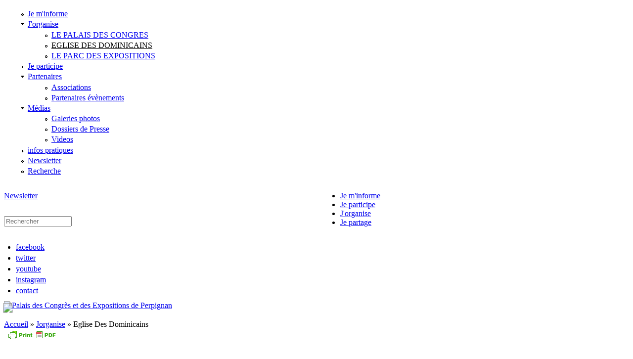

--- FILE ---
content_type: text/html; charset=utf-8
request_url: https://www.congres-perpignan.com/jorganise/eglise-des-dominicains
body_size: 13222
content:
<!DOCTYPE html>
<!--[if lt IE 7]><html class="lt-ie9 lt-ie8 lt-ie7" lang="fr" dir="ltr"><![endif]-->
<!--[if IE 7]><html class="lt-ie9 lt-ie8" lang="fr" dir="ltr"><![endif]-->
<!--[if IE 8]><html class="lt-ie9" lang="fr" dir="ltr"><![endif]-->
<!--[if gt IE 8]><!--><html lang="fr" dir="ltr" prefix="og: http://ogp.me/ns# content: http://purl.org/rss/1.0/modules/content/ dc: http://purl.org/dc/terms/ foaf: http://xmlns.com/foaf/0.1/ rdfs: http://www.w3.org/2000/01/rdf-schema# sioc: http://rdfs.org/sioc/ns# sioct: http://rdfs.org/sioc/types# skos: http://www.w3.org/2004/02/skos/core# xsd: http://www.w3.org/2001/XMLSchema#"><!--<![endif]-->
<head>
<meta charset="utf-8" />
<link rel="shortcut icon" href="https://www.congres-perpignan.com/sites/all/themes/adaptivetheme/at_palaisnew/favicon.ico" type="image/vnd.microsoft.icon" />
<script type="application/ld+json">{
    "@context": "https://schema.org",
    "@graph": [
        {
            "@type": "Event",
            "name": "EGLISE DES DOMINICAINS",
            "image": {
                "@type": "ImageObject",
                "representativeOfPage": "True",
                "url": ""
            },
            "description": "A proximité du Palais des Congrès, au cœur du Perpignan historique, l\u0027Eglise des Dominicains vous séduira par son décor prestigieux.",
            "startDate": "",
            "eventAttendanceMode": "https://schema.org/OnlineEventAttendanceMode",
            "eventStatus": "https://schema.org/EventScheduled",
            "location": {
                "@type": "Place",
                "name": "",
                "address": {
                    "@type": "PostalAddress",
                    "addressLocality": "PERPIGNAN",
                    "postalCode": "66000"
                }
            },
            "organizer": {
                "@type": "Person",
                "name": ""
            },
            "performer": {
                "@type": "Person",
                "name": ""
            },
            "offers": {
                "@type": "Offer",
                "price": "",
                "eligibleRegion": {
                    "@type": "Country",
                    "name": "FR"
                }
            },
            "url": "https://www.congres-perpignan.com/jorganise/eglise-des-dominicains"
        }
    ]
}</script>
<meta name="viewport" content="width=device-width, initial-scale=1.0, user-scalable=yes" />
<meta name="MobileOptimized" content="width" />
<meta name="HandheldFriendly" content="1" />
<meta name="apple-mobile-web-app-capable" content="yes" />
<meta name="description" content="A proximité du Palais des Congrès, au cœur du Perpignan historique, l&#039;Eglise des Dominicains vous séduira par son décor prestigieux. Ce magnifique monument classé du XIIIème siècle est modulable au gré de vos besoins." />
<link rel="canonical" href="https://www.congres-perpignan.com/jorganise/eglise-des-dominicains" />
<meta name="generator" content="Drupal 7 (https://www.drupal.org)" />
<link rel="shortlink" href="https://www.congres-perpignan.com/node/40" />
<meta property="og:site_name" content="Palais des Congrès et des Expositions de Perpignan" />
<meta property="og:type" content="article" />
<meta property="og:title" content="EGLISE DES DOMINICAINS" />
<meta property="og:url" content="https://www.congres-perpignan.com/jorganise/eglise-des-dominicains" />
<meta property="og:description" content="A proximité du Palais des Congrès, au cœur du Perpignan historique, l&#039;Eglise des Dominicains vous séduira par son décor prestigieux. Ce magnifique monument classé du XIIIème siècle est modulable au gré de vos besoins." />
<meta property="og:updated_time" content="2024-10-15T09:51:31+02:00" />
<meta property="og:image" content="https://www.congres-perpignan.com/sites/default/files/Images/Eglise%20dominicains/eglise_des_dominicains_nue_2_0.jpg" />
<meta name="twitter:card" content="summary" />
<meta name="twitter:title" content="EGLISE DES DOMINICAINS" />
<meta name="twitter:url" content="https://www.congres-perpignan.com/jorganise/eglise-des-dominicains" />
<meta name="twitter:description" content="A proximité du Palais des Congrès, au cœur du Perpignan historique, l&#039;Eglise des Dominicains vous séduira par son décor prestigieux. Ce magnifique monument classé du XIIIème siècle est modulable au" />
<meta property="article:published_time" content="2013-05-24T13:23:48+02:00" />
<meta property="article:modified_time" content="2024-10-15T09:51:31+02:00" />
<meta name="dcterms.title" content="EGLISE DES DOMINICAINS" />
<meta name="dcterms.creator" content="administrateur" />
<meta name="dcterms.description" content="A proximité du Palais des Congrès, au cœur du Perpignan historique, l&#039;Eglise des Dominicains vous séduira par son décor prestigieux. Ce magnifique monument classé du XIIIème siècle est modulable au gré de vos besoins." />
<meta name="dcterms.date" content="2013-05-24T13:23+02:00" />
<meta name="dcterms.type" content="Text" />
<meta name="dcterms.format" content="text/html" />
<meta name="dcterms.identifier" content="https://www.congres-perpignan.com/jorganise/eglise-des-dominicains" />
<meta name="dcterms.language" content="fr" />
<title>EGLISE DES DOMINICAINS | Palais des Congrès et des Expositions de Perpignan</title>
<style type="text/css" media="all">
@import url("https://www.congres-perpignan.com/modules/system/system.base.css?t33k79");
@import url("https://www.congres-perpignan.com/modules/system/system.menus.css?t33k79");
@import url("https://www.congres-perpignan.com/modules/system/system.messages.css?t33k79");
@import url("https://www.congres-perpignan.com/modules/system/system.theme.css?t33k79");
</style>
<style type="text/css" media="screen">
@import url("https://www.congres-perpignan.com/sites/all/libraries/owl-carousel/owl.carousel.css?t33k79");
@import url("https://www.congres-perpignan.com/sites/all/libraries/owl-carousel/owl.theme.css?t33k79");
@import url("https://www.congres-perpignan.com/sites/all/libraries/owl-carousel/owl.transitions.css?t33k79");
</style>
<style type="text/css" media="all">
@import url("https://www.congres-perpignan.com/sites/all/modules/adaptive_image/css/adaptive-image.css?t33k79");
@import url("https://www.congres-perpignan.com/modules/book/book.css?t33k79");
@import url("https://www.congres-perpignan.com/sites/all/modules/colorbox_node/colorbox_node.css?t33k79");
@import url("https://www.congres-perpignan.com/modules/comment/comment.css?t33k79");
@import url("https://www.congres-perpignan.com/sites/all/modules/date/date_api/date.css?t33k79");
@import url("https://www.congres-perpignan.com/sites/all/modules/date/date_popup/themes/datepicker.1.7.css?t33k79");
@import url("https://www.congres-perpignan.com/sites/all/modules/date/date_repeat_field/date_repeat_field.css?t33k79");
@import url("https://www.congres-perpignan.com/modules/field/theme/field.css?t33k79");
@import url("https://www.congres-perpignan.com/sites/all/modules/filetree/filetree.css?t33k79");
</style>
<style type="text/css" media="screen">
@import url("https://www.congres-perpignan.com/sites/all/modules/flexslider/assets/css/flexslider_img.css?t33k79");
</style>
<style type="text/css" media="all">
@import url("https://www.congres-perpignan.com/modules/node/node.css?t33k79");
@import url("https://www.congres-perpignan.com/modules/search/search.css?t33k79");
@import url("https://www.congres-perpignan.com/modules/user/user.css?t33k79");
@import url("https://www.congres-perpignan.com/sites/all/modules/views/css/views.css?t33k79");
</style>
<style type="text/css" media="all">
@import url("https://www.congres-perpignan.com/sites/all/libraries/colorbox/example1/colorbox.css?t33k79");
@import url("https://www.congres-perpignan.com/sites/all/modules/ctools/css/ctools.css?t33k79");
@import url("https://www.congres-perpignan.com/sites/all/modules/lightbox2/css/lightbox.css?t33k79");
@import url("https://www.congres-perpignan.com/sites/all/modules/panels/css/panels.css?t33k79");
</style>
<style type="text/css" media="screen">
<!--/*--><![CDATA[/*><!--*/
div.art-sheet{font-size:100%  !important;}div.textsize-52{font-size:52% !important;}div.textsize-58{font-size:58% !important;}div.textsize-64{font-size:64% !important;}div.textsize-70{font-size:70% !important;}div.textsize-76{font-size:76% !important;}div.textsize-82{font-size:82% !important;}div.textsize-88{font-size:88% !important;}div.textsize-94{font-size:94% !important;}div.textsize-100{font-size:100% !important;}div.textsize-106{font-size:106% !important;}div.textsize-112{font-size:112% !important;}div.textsize-118{font-size:118% !important;}div.textsize-124{font-size:124% !important;}div.textsize-130{font-size:130% !important;}div.textsize-136{font-size:136% !important;}div.textsize-142{font-size:142% !important;}div.textsize-148{font-size:148% !important;}

/*]]>*/-->
</style>
<style type="text/css" media="all">
@import url("https://www.congres-perpignan.com/sites/all/modules/textsize/textsize.css?t33k79");
@import url("https://www.congres-perpignan.com/sites/all/modules/social-share/icons/social-share-icons-32.css?t33k79");
@import url("https://www.congres-perpignan.com/sites/all/modules/panels/plugins/layouts/twocol/twocol.css?t33k79");
@import url("https://www.congres-perpignan.com/sites/all/modules/custom_search/custom_search.css?t33k79");
@import url("https://www.congres-perpignan.com/sites/all/libraries/sidr/stylesheets/jquery.sidr.dark.css?t33k79");
</style>
<style type="text/css" media="screen">
@import url("https://www.congres-perpignan.com/sites/all/themes/adaptivetheme/at_core/css/at.layout.css?t33k79");
@import url("https://www.congres-perpignan.com/sites/default/files/prepro/sites_all_themes_adaptivetheme_at_palaisnew_sass_global.styles.css?t33k79");
</style>
<style type="text/css" media="print">
@import url("https://www.congres-perpignan.com/sites/default/files/prepro/sites_all_themes_adaptivetheme_at_palaisnew_sass_print.css?t33k79");
</style>
<style type="text/css" media="screen and (max-width:320px)">
@import url("https://www.congres-perpignan.com/sites/default/files/prepro/sites_all_themes_adaptivetheme_at_palaisnew_sass_responsive.smalltouch.portrait.css?t33k79");
</style>
<style type="text/css" media="screen and (min-width:321px) and (max-width:580px)">
@import url("https://www.congres-perpignan.com/sites/default/files/prepro/sites_all_themes_adaptivetheme_at_palaisnew_sass_responsive.smalltouch.landscape.css?t33k79");
</style>
<style type="text/css" media="screen and (min-width:581px) and (max-width:768px)">
@import url("https://www.congres-perpignan.com/sites/default/files/prepro/sites_all_themes_adaptivetheme_at_palaisnew_sass_responsive.tablet.portrait.css?t33k79");
</style>
<style type="text/css" media="screen and (min-width:769px) and (max-width:1024px)">
@import url("https://www.congres-perpignan.com/sites/default/files/prepro/sites_all_themes_adaptivetheme_at_palaisnew_sass_responsive.tablet.landscape.css?t33k79");
</style>
<link type="text/css" rel="stylesheet" href="https://www.congres-perpignan.com/sites/default/files/adaptivetheme/adaptivetheme_palaisnew_files/adaptivetheme_palaisnew.responsive.layout.css?t33k79" media="only screen" />
<link type="text/css" rel="stylesheet" href="https://www.congres-perpignan.com/sites/all/themes/adaptivetheme/at_palaisnew/css/responsive.custom.css?t33k79" media="only screen" />
<link type="text/css" rel="stylesheet" href="https://www.congres-perpignan.com/sites/all/themes/adaptivetheme/at_palaisnew/css/responsive.smalltouch.portrait.css?t33k79" media="only screen and (max-width:320px)" />
<link type="text/css" rel="stylesheet" href="https://www.congres-perpignan.com/sites/all/themes/adaptivetheme/at_palaisnew/css/responsive.smalltouch.landscape.css?t33k79" media="only screen and (min-width:321px) and (max-width:580px)" />
<link type="text/css" rel="stylesheet" href="https://www.congres-perpignan.com/sites/all/themes/adaptivetheme/at_palaisnew/css/responsive.tablet.portrait.css?t33k79" media="only screen and (min-width:581px) and (max-width:768px)" />
<link type="text/css" rel="stylesheet" href="https://www.congres-perpignan.com/sites/all/themes/adaptivetheme/at_palaisnew/css/responsive.tablet.landscape.css?t33k79" media="only screen and (min-width:769px) and (max-width:1024px)" />
<link type="text/css" rel="stylesheet" href="https://www.congres-perpignan.com/sites/all/themes/adaptivetheme/at_palaisnew/css/responsive.desktop.css?t33k79" media="only screen and (min-width:1025px)" />

<!--[if lt IE 9]>
<style type="text/css" media="screen">
@import url("https://www.congres-perpignan.com/sites/default/files/adaptivetheme/adaptivetheme_palaisnew_files/adaptivetheme_palaisnew.lt-ie9.layout.css?t33k79");
</style>
<![endif]-->
<style type="text/css" media="all">
<!--/*--><![CDATA[/*><!--*/
.tinynav{display:none;}.pane-book-navigation ul.menu{display:block;}

/*]]>*/-->
</style>
<style type="text/css" media="all and (max-width:2000px)">
<!--/*--><![CDATA[/*><!--*/
.tinynav{display:block;}.pane-book-navigation ul.menu{display:none;}

/*]]>*/-->
</style>
<script type="text/javascript">
<!--//--><![CDATA[//><!--
document.cookie = 'adaptive_image=' + Math.max(screen.width, screen.height) + '; path=/';
//--><!]]>
</script>
<script type="text/javascript" src="https://www.congres-perpignan.com/sites/default/files/js/js_bHixdNqIm_fGV7c3IlqVJl-OQXz4T0rdcigI0kCjuGg.js"></script>
<script type="text/javascript" src="https://www.congres-perpignan.com/sites/default/files/js/js_AhPscw8lzyNp2g3ajDkZXzQmzdo-WybRnICxuVieGV8.js"></script>
<script type="text/javascript" src="https://www.congres-perpignan.com/sites/default/files/js/js_puaYKIZExM0PgipaghSHNvp-k3ZMb4bKSo1ABt5zd9A.js"></script>
<script type="text/javascript" src="https://www.congres-perpignan.com/sites/default/files/js/js_bmLNOzwjEj9nyIlQsjZ4e1pt2_f7tQQ_DLziPQSckFA.js"></script>
<script type="text/javascript">
<!--//--><![CDATA[//><!--
  var textsizeCookieExpires = 365;
  var textsizeCookieDomain = "/";
  var textsizeElement = "div";
  var textsizeElementClass = ".art-sheet";
  var textsizeIncrement = 6;
  var textsizeNormal = 100;
  var textsizeMinimum = 52;
  var textsizeMaximum = 148;
  var textsizeIncrementDisplay = 6;
  var textsizeNormalDisplay = 100;
  var textsizeDisplay = 1;
  var textsizeMinT = "<abbr title=\"Minimum\" class=\"textsize\">Min.</abbr> ";
  var textsizeMaxT = "<abbr title=\"Maximum\" class=\"textsize\">Max.</abbr> ";
  var textsizeCurrentText = "Current Size";
  var textsizeReset = 0;
//--><!]]>
</script>
<script type="text/javascript" src="https://www.congres-perpignan.com/sites/default/files/js/js_wvr5AHTuZkeCQ_xB4aqJaZkfBcEd_o3jgVCZGS_GJVQ.js"></script>
<script type="text/javascript">
<!--//--><![CDATA[//><!--
(function(i,s,o,g,r,a,m){i["GoogleAnalyticsObject"]=r;i[r]=i[r]||function(){(i[r].q=i[r].q||[]).push(arguments)},i[r].l=1*new Date();a=s.createElement(o),m=s.getElementsByTagName(o)[0];a.async=1;a.src=g;m.parentNode.insertBefore(a,m)})(window,document,"script","https://www.google-analytics.com/analytics.js","ga");ga("create", "UA-3702308-38", {"cookieDomain":"auto"});ga("send", "pageview");
//--><!]]>
</script>
<script type="text/javascript" src="https://www.congres-perpignan.com/sites/default/files/js/js_FBl3Ay0nymn1aSkD5TjhrikqfoWBhlg2Q0OM5PdvO68.js"></script>
<script type="text/javascript">
<!--//--><![CDATA[//><!--
jQuery.extend(Drupal.settings, {"basePath":"\/","pathPrefix":"","ajaxPageState":{"theme":"adaptivetheme_palaisnew","theme_token":"9cGB66nR_5-1KZdJcT50vVzg2klybzvB0mDdP1CKJ6A","jquery_version":"1.10","js":{"sites\/all\/libraries\/owl-carousel\/owl.carousel.min.js":1,"sites\/all\/modules\/owlcarousel\/includes\/js\/owlcarousel.settings.js":1,"0":1,"sites\/all\/modules\/jquery_update\/replace\/jquery\/1.10\/jquery.min.js":1,"misc\/jquery-extend-3.4.0.js":1,"misc\/jquery-html-prefilter-3.5.0-backport.js":1,"misc\/jquery.once.js":1,"misc\/drupal.js":1,"misc\/ajax.js":1,"sites\/all\/modules\/jquery_update\/js\/jquery_update.js":1,"sites\/all\/modules\/filetree\/filetree.js":1,"public:\/\/languages\/fr_9VARe_IpLQM7y9ypuNv91Zcnl8Ys_cCj1fSAAgSKK7U.js":1,"sites\/all\/libraries\/colorbox\/jquery.colorbox-min.js":1,"sites\/all\/modules\/colorbox\/js\/colorbox.js":1,"sites\/all\/modules\/colorbox\/js\/colorbox_load.js":1,"sites\/all\/modules\/colorbox\/js\/colorbox_inline.js":1,"sites\/all\/modules\/lightbox2\/js\/lightbox.js":1,"1":1,"sites\/all\/modules\/textsize\/jquery.textsize.js":1,"misc\/jquery.cookie.js":1,"sites\/all\/modules\/tinynav\/tinynav-fork.js":1,"sites\/all\/modules\/tinynav\/tinynav-drupal.js":1,"sites\/all\/modules\/custom_search\/js\/custom_search.js":1,"sites\/all\/modules\/responsive_menus\/styles\/sidr\/js\/responsive_menus_sidr.js":1,"sites\/all\/libraries\/sidr\/jquery.sidr.min.js":1,"sites\/all\/modules\/google_analytics\/googleanalytics.js":1,"2":1,"misc\/progress.js":1,"sites\/default\/modules\/neolist\/includes\/popup_neo.js":1,"sites\/all\/modules\/colorbox_node\/colorbox_node.js":1},"css":{"modules\/system\/system.base.css":1,"modules\/system\/system.menus.css":1,"modules\/system\/system.messages.css":1,"modules\/system\/system.theme.css":1,"sites\/all\/libraries\/owl-carousel\/owl.carousel.css":1,"sites\/all\/libraries\/owl-carousel\/owl.theme.css":1,"sites\/all\/libraries\/owl-carousel\/owl.transitions.css":1,"sites\/all\/modules\/adaptive_image\/css\/adaptive-image.css":1,"modules\/book\/book.css":1,"sites\/all\/modules\/colorbox_node\/colorbox_node.css":1,"modules\/comment\/comment.css":1,"sites\/all\/modules\/date\/date_api\/date.css":1,"sites\/all\/modules\/date\/date_popup\/themes\/datepicker.1.7.css":1,"sites\/all\/modules\/date\/date_repeat_field\/date_repeat_field.css":1,"modules\/field\/theme\/field.css":1,"sites\/all\/modules\/filetree\/filetree.css":1,"sites\/all\/modules\/flexslider\/assets\/css\/flexslider_img.css":1,"modules\/node\/node.css":1,"modules\/search\/search.css":1,"modules\/user\/user.css":1,"sites\/all\/modules\/views\/css\/views.css":1,"sites\/all\/libraries\/colorbox\/example1\/colorbox.css":1,"sites\/all\/modules\/ctools\/css\/ctools.css":1,"sites\/all\/modules\/lightbox2\/css\/lightbox.css":1,"sites\/all\/modules\/panels\/css\/panels.css":1,"0":1,"sites\/all\/modules\/textsize\/textsize.css":1,"sites\/all\/modules\/social-share\/icons\/social-share-icons-32.css":1,"sites\/all\/modules\/panels\/plugins\/layouts\/twocol\/twocol.css":1,"sites\/all\/modules\/custom_search\/custom_search.css":1,"sites\/all\/libraries\/sidr\/stylesheets\/jquery.sidr.dark.css":1,"sites\/all\/themes\/adaptivetheme\/at_core\/css\/at.layout.css":1,"sites\/all\/themes\/adaptivetheme\/at_palaisnew\/sass\/global.styles.scss":1,"sites\/all\/themes\/adaptivetheme\/at_palaisnew\/sass\/print.scss":1,"sites\/all\/themes\/adaptivetheme\/at_palaisnew\/sass\/responsive.smalltouch.portrait.scss":1,"sites\/all\/themes\/adaptivetheme\/at_palaisnew\/sass\/responsive.smalltouch.landscape.scss":1,"sites\/all\/themes\/adaptivetheme\/at_palaisnew\/sass\/responsive.tablet.portrait.scss":1,"sites\/all\/themes\/adaptivetheme\/at_palaisnew\/sass\/responsive.tablet.landscape.scss":1,"public:\/\/adaptivetheme\/adaptivetheme_palaisnew_files\/adaptivetheme_palaisnew.responsive.layout.css":1,"sites\/all\/themes\/adaptivetheme\/at_palaisnew\/css\/responsive.custom.css":1,"sites\/all\/themes\/adaptivetheme\/at_palaisnew\/css\/responsive.smalltouch.portrait.css":1,"sites\/all\/themes\/adaptivetheme\/at_palaisnew\/css\/responsive.smalltouch.landscape.css":1,"sites\/all\/themes\/adaptivetheme\/at_palaisnew\/css\/responsive.tablet.portrait.css":1,"sites\/all\/themes\/adaptivetheme\/at_palaisnew\/css\/responsive.tablet.landscape.css":1,"sites\/all\/themes\/adaptivetheme\/at_palaisnew\/css\/responsive.desktop.css":1,"public:\/\/adaptivetheme\/adaptivetheme_palaisnew_files\/adaptivetheme_palaisnew.lt-ie9.layout.css":1,"1":1,"2":1}},"colorbox":{"opacity":"0.85","current":"{current} sur {total}","previous":"\u00ab Pr\u00e9c.","next":"Suivant \u00bb","close":"Fermer","maxWidth":"98%","maxHeight":"98%","fixed":true,"mobiledetect":true,"mobiledevicewidth":"480px","specificPagesDefaultValue":"admin*\nimagebrowser*\nimg_assist*\nimce*\nnode\/add\/*\nnode\/*\/edit\nprint\/*\nprintpdf\/*\nsystem\/ajax\nsystem\/ajax\/*"},"jcarousel":{"ajaxPath":"\/jcarousel\/ajax\/views"},"lightbox2":{"rtl":"0","file_path":"\/(\\w\\w\/)public:\/","default_image":"\/sites\/all\/modules\/lightbox2\/images\/brokenimage.jpg","border_size":10,"font_color":"000","box_color":"fff","top_position":"","overlay_opacity":"0.8","overlay_color":"000","disable_close_click":1,"resize_sequence":0,"resize_speed":400,"fade_in_speed":400,"slide_down_speed":600,"use_alt_layout":0,"disable_resize":0,"disable_zoom":0,"force_show_nav":0,"show_caption":1,"loop_items":0,"node_link_text":"Voir les d\u00e9tails de l\u0026#039;image","node_link_target":0,"image_count":"Image !current sur !total","video_count":"Video !current sur !total","page_count":"Page !current sur !total","lite_press_x_close":"Appuyez sur \u003Ca href=\u0022#\u0022 onclick=\u0022hideLightbox(); return FALSE;\u0022\u003E\u003Ckbd\u003Ex\u003C\/kbd\u003E\u003C\/a\u003E pour fermer","download_link_text":"","enable_login":false,"enable_contact":false,"keys_close":"c x 27","keys_previous":"p 37","keys_next":"n 39","keys_zoom":"z","keys_play_pause":"32","display_image_size":"original","image_node_sizes":"()","trigger_lightbox_classes":"","trigger_lightbox_group_classes":"","trigger_slideshow_classes":"","trigger_lightframe_classes":"","trigger_lightframe_group_classes":"","custom_class_handler":0,"custom_trigger_classes":"","disable_for_gallery_lists":true,"disable_for_acidfree_gallery_lists":true,"enable_acidfree_videos":true,"slideshow_interval":5000,"slideshow_automatic_start":1,"slideshow_automatic_exit":1,"show_play_pause":1,"pause_on_next_click":0,"pause_on_previous_click":1,"loop_slides":1,"iframe_width":600,"iframe_height":400,"iframe_border":1,"enable_video":0,"useragent":"Mozilla\/5.0 (Macintosh; Intel Mac OS X 10_15_7) AppleWebKit\/537.36 (KHTML, like Gecko) Chrome\/131.0.0.0 Safari\/537.36; ClaudeBot\/1.0; +claudebot@anthropic.com)"},"simple_instagram_feed":{"instagram_username":"congres_perpignan","instagram_display_profile":0,"instagram_display_biography":0,"instagram_items":"6","instagram_items_per_row_type":1,"instagram_items_per_row_default":6,"instagram_items_per_row_l_720":3,"instagram_items_per_row_l_960":4,"instagram_items_per_row_h_960":6,"instagram_styling":"false"},"tinynav":{"selector":".pane-book-navigation ul.menu","media_query":"all and (max-width:2000px)","header":false,"active":"active-trail"},"custom_search":{"form_target":"_self","solr":0},"owlcarousel":{"owlcarousel-fields-6":{"settings":{"items":8,"itemsDesktop":["1199",8],"itemsDesktopSmall":["979",7],"itemsTablet":["768",6],"itemsTabletSmall":["0",5],"itemsMobile":["479",3],"singleItem":false,"itemsScaleUp":false,"slideSpeed":200,"paginationSpeed":800,"rewindSpeed":1000,"autoPlay":"5000","stopOnHover":false,"navigation":false,"navigationText":["prev","next"],"rewindNav":true,"scrollPerPage":false,"pagination":false,"paginationNumbers":false,"responsive":true,"responsiveRefreshRate":200,"baseClass":"owl-carousel","theme":"owl-theme","lazyLoad":false,"lazyFollow":true,"lazyEffect":"fadeIn","autoHeight":false,"jsonPath":false,"jsonSuccess":false,"dragBeforeAnimFinish":true,"mouseDrag":true,"touchDrag":true,"addClassActive":false,"transitionStyle":false},"views":{"ajax_pagination":0}},"owl-carousel-block_11":{"settings":{"items":8,"itemsDesktop":["1199",8],"itemsDesktopSmall":["979",7],"itemsTablet":["768",6],"itemsTabletSmall":["0",5],"itemsMobile":["479",3],"singleItem":false,"itemsScaleUp":false,"slideSpeed":200,"paginationSpeed":800,"rewindSpeed":1000,"autoPlay":"5000","stopOnHover":false,"navigation":false,"navigationText":["prev","next"],"rewindNav":true,"scrollPerPage":false,"pagination":false,"paginationNumbers":false,"responsive":true,"responsiveRefreshRate":200,"baseClass":"owl-carousel","theme":"owl-theme","lazyLoad":false,"lazyFollow":true,"lazyEffect":"fadeIn","autoHeight":false,"jsonPath":false,"jsonSuccess":false,"dragBeforeAnimFinish":true,"mouseDrag":true,"touchDrag":true,"addClassActive":false,"transitionStyle":false},"views":{"ajax_pagination":0}}},"urlIsAjaxTrusted":{"\/jorganise\/eglise-des-dominicains":true,"\/search\/node":true},"responsive_menus":[{"selectors":["#block-system-main-menu ul.menu"],"trigger_txt":"\u2630","side":"left","speed":"200","media_size":"4000","displace":"1","renaming":"0","onOpen":"jQuery(\u0027body\u0027).bind(\u0027click\u0027, function() { \r\njQuery.sidr(\u0027close\u0027, \u0027sidr-0\u0027); \r\n});","onClose":"jQuery(\u0027body\u0027).unbind(\u0027click\u0027);","responsive_menus_style":"sidr"}],"googleanalytics":{"trackOutbound":1,"trackMailto":1,"trackDownload":1,"trackDownloadExtensions":"7z|aac|arc|arj|asf|asx|avi|bin|csv|doc(x|m)?|dot(x|m)?|exe|flv|gif|gz|gzip|hqx|jar|jpe?g|js|mp(2|3|4|e?g)|mov(ie)?|msi|msp|pdf|phps|png|ppt(x|m)?|pot(x|m)?|pps(x|m)?|ppam|sld(x|m)?|thmx|qtm?|ra(m|r)?|sea|sit|tar|tgz|torrent|txt|wav|wma|wmv|wpd|xls(x|m|b)?|xlt(x|m)|xlam|xml|z|zip","trackColorbox":1},"colorbox_node":{"width":"85%","height":"85%"},"adaptivetheme":{"adaptivetheme_palaisnew":{"layout_settings":{"bigscreen":"three-col-grail","tablet_landscape":"three-col-grail","tablet_portrait":"one-col-vert","smalltouch_landscape":"one-col-vert","smalltouch_portrait":"one-col-stack"},"media_query_settings":{"bigscreen":"only screen and (min-width:1025px)","tablet_landscape":"only screen and (min-width:769px) and (max-width:1024px)","tablet_portrait":"only screen and (min-width:581px) and (max-width:768px)","smalltouch_landscape":"only screen and (min-width:321px) and (max-width:580px)","smalltouch_portrait":"only screen and (max-width:320px)"}}}});
//--><!]]>
</script>
<!--[if lt IE 9]>
<script src="https://www.congres-perpignan.com/sites/all/themes/adaptivetheme/at_core/scripts/html5.js?t33k79"></script>
<![endif]-->
<!-- animation des blocks -->
<!-- ajouter "wow driveInBottom" dans les blocks concern�s -->
<link   href="/sites/all/themes/adaptivetheme/at_palaisnew/css/animation.css"  rel="stylesheet"  />
<link   href="/sites/all/themes/adaptivetheme/at_palaisnew/templates/css-animate/vivify.min.css"  rel="stylesheet"  />
<script language="javascript" type="text/javascript" src="/sites/all/themes/adaptivetheme/at_palaisnew/templates/css-animate/wow.min.js" /></script>
              <script>
              new WOW().init();
              </script>
<!-- animation des blocks -->
 <script type="text/javascript" >
 jQuery(document).ready(function() {
  // Open external links in a new window or tab
  jQuery(document).on('click', 'a[rel$="external"]', function() {
    jQuery(this).attr('target', "_blank");
  });
  jQuery(document).on('click', 'a[href$=".pdf"]', function() {
    jQuery(this).attr('target', "_blank");
  });

  
});
  </script>
</head>
<body class="html not-front not-logged-in no-sidebars page-node page-node- page-node-40 node-type-article-generique site-name-hidden atr-7.x-3.x atv-7.x-3.4">
  <div id="skip-link" class="nocontent">
    <a href="#main-content" class="element-invisible element-focusable">Aller au contenu principal</a>
  </div>
    


    <!-- !Leaderboard Region -->
       <!-- !Navigation -->
             
    <header id="header" class="clearfix" role="banner">
  <!-- !Header Region -->
      <div class="region region-header"><div class="region-inner clearfix"><div id="block-system-main-menu" class="block block-system block-menu no-title odd first block-count-1 block-region-header block-main-menu" role="navigation">

    
  <div class="content" class="block-content content">
    <ul class="menu clearfix"><li class="first leaf menu-depth-1 menu-item-993"><a href="/agenda/actualites-palais" title="">Je m&#039;informe</a></li><li class="expanded active-trail menu-depth-1 menu-item-771"><a href="/jorganise" title="" class="active-trail">J&#039;organise</a><ul class="menu clearfix"><li class="first leaf menu-depth-2 menu-item-943"><a href="/jorganise/le-palais-des-congres">LE PALAIS DES CONGRES</a></li><li class="leaf active-trail menu-depth-2 menu-item-942"><a href="/jorganise/eglise-des-dominicains" class="active-trail active">EGLISE DES DOMINICAINS</a></li><li class="last leaf menu-depth-2 menu-item-944"><a href="/jorganise/le-parc-des-expositions">LE PARC DES EXPOSITIONS</a></li></ul></li><li class="collapsed menu-depth-1 menu-item-2755"><a href="/je-participe" title="">Je participe</a></li><li class="expanded menu-depth-1 menu-item-773"><a href="/partenaires/associations" title="">Partenaires</a><ul class="menu clearfix"><li class="first leaf menu-depth-2 menu-item-2912"><a href="/partenaires/associations" title="">Associations</a></li><li class="last leaf menu-depth-2 menu-item-2914"><a href="/partenaires/evenements" title="">Partenaires évènements</a></li></ul></li><li class="expanded menu-depth-1 menu-item-802"><a href="/medias" title="">Médias</a><ul class="menu clearfix"><li class="first leaf menu-depth-2 menu-item-1146"><a href="/medias" title="">Galeries photos</a></li><li class="leaf menu-depth-2 menu-item-969"><a href="/m%C3%A9dias/dossiers-de-presse">Dossiers de Presse</a></li><li class="last leaf menu-depth-2 menu-item-2911"><a href="/medias/videos-0" title="">Videos</a></li></ul></li><li class="collapsed menu-depth-1 menu-item-775"><a href="/infos-pratiques" title="">infos pratiques</a></li><li class="leaf menu-depth-1 menu-item-2848"><a href="/sinscrire-%C3%A0-la-newsletter" title="">Newsletter</a></li><li class="last leaf menu-depth-1 menu-item-2849"><a href="/search" title="">Recherche</a></li></ul>  </div>
</div><div id="block-panels-mini-menu" class="block block-panels-mini no-title even block-count-2 block-region-header block-menu">

    
  <div class="content" class="block-content content">
    <div class="panel-display panel-2col clearfix" id="mini-panel-menu">
  <div class="panel-panel panel-col-first">
    <div class="inside"><div class="panel-pane pane-custom pane-4 no-title block">
  <div class="block-inner clearfix">
    
            
    
    <div class="block-content">
      <p><a class="newsletter" href="/sinscrire-%C3%A0-la-newsletter">Newsletter</a></p>
    </div>

    
    
  </div>
</div>
<div class="panel-separator"></div><div class="panel-pane pane-block pane-search-form no-title block">
  <div class="block-inner clearfix">
    
            
    
    <div class="block-content">
      <form class="search-form" role="search" action="/jorganise/eglise-des-dominicains" method="post" id="search-block-form" accept-charset="UTF-8"><div><div class="container-inline">
      <span class="element-invisible">Formulaire de recherche</span>
    <div class="form-item form-type-textfield form-item-search-block-form">
  <label class="element-invisible" for="edit-search-block-form--2">Search this site </label>
 <input title="Entrer le terme recherché" class="custom-search-box form-text" placeholder="Rechercher" type="search" id="edit-search-block-form--2" name="search_block_form" value="" size="15" maxlength="128" />
</div>
<div class="form-actions form-wrapper" id="edit-actions"><input alt="" class="custom-search-button form-submit" type="image" id="edit-submit" name="op" src="https://www.congres-perpignan.com/sites/default/files/custom_search/loupe.png" /></div><input class="custom-search-selector custom-search-types" type="hidden" name="custom_search_types" value="o-ds_search" />
<input type="hidden" name="form_build_id" value="form-u1C9HCMD9N_SYZzfoPXfBiA3vpxz4DYwx06vQp9S9jg" />
<input type="hidden" name="form_id" value="search_block_form" />
</div>
</div></form>    </div>

    
    
  </div>
</div>
</div>
  </div>

  <div class="panel-panel panel-col-last">
    <div class="inside"><div class="panel-pane pane-custom pane-5 no-title block" id="ancre">
  <div class="block-inner clearfix">
    
            
    
    <div class="block-content">
      <ul><li><a class="informe" href="/#informe">Je m'informe</a></li>
<li><a class="participe" href="/#exposants">Je participe</a></li>
<li><a class="organise" href="/#organise">J'organise</a></li>
<li><a class="partage" href="/#footer">Je partage</a></li>
</ul>    </div>

    
    
  </div>
</div>
</div>
  </div>
</div>
  </div>
</div><div id="block-views-accueil-block-3" class="block block-views no-title odd last block-count-3 block-region-header block-accueil-block-3">

    
  <div class="content" class="block-content content">
    <div class="view view-accueil view-id-accueil view-display-id-block_3 view-dom-id-939e9c25f2e6c4f4ae50b27e6c78575f">
        
  
  
      <div class="view-content">
        <div class="views-row views-row-1 views-row-odd views-row-first views-row-last">
      
  <div class="views-field views-field-field-rs">        <div class="field-content"><div class="item-list"><ul><li class="even first"><a href="https://www.facebook.com/congres.perpignan/" class="facebook" target="_blank">facebook</a></li><li class="odd"><a href="https://twitter.com/CongresPerp66" class="twitter" target="_blank">twitter</a></li><li class="even"><a href="https://www.youtube.com/channel/UCWg2xq840ZUxJpublLfLzKA" class="youtube" target="_blank">youtube</a></li><li class="odd"><a href="https://www.instagram.com/congres_perpignan" class="instagram" target="_blank">instagram</a></li><li class="even last"><a href="https://www.congres-perpignan.com/-coordonnees" class="contact" target="_blank">contact</a></li></ul></div></div>  </div>  </div>
    </div>
  
  
  
  
  
  
</div>  </div>
</div></div></div>      
              <!-- !Branding -->
        <div id="branding" class="branding-elements clearfix">

                      <div id="logo">
              <a href="/"><img class="site-logo" typeof="foaf:Image" src="https://www.congres-perpignan.com/sites/default/files/logocongres.png" alt="Palais des Congrès et des Expositions de Perpignan" /></a>            </div>
          
                      <!-- !Site name and Slogan -->
            <div class="element-invisible h-group" id="name-and-slogan">

                              <h1 class="element-invisible" id="site-name"><a href="/" title="Page d&#039;accueil">Palais des Congrès et des Expositions de Perpignan</a></h1>
              
              
            </div>
          
        </div>
      </div>

    </header>
     <!-- !Secondary Content Region -->
    <div class="region region-secondary-content"><div class="region-inner clearfix"><div id="block-views-tetiere-rubrique-block" class="block block-views no-title odd first last block-count-4 block-region-secondary-content block-tetiere-rubrique-block">

    
  <div class="content" class="block-content content">
    <div class="view view-tetiere-rubrique view-id-tetiere_rubrique view-display-id-block view-dom-id-d2766a42531d768f4ebd0d6d644c3200">
        
  
  
      <div class="view-content">
        <div class="views-row views-row-1 views-row-odd views-row-first views-row-last">
      
  <div class="views-field views-field-views-conditional">        <span class="field-content"><img class="adaptive-image" typeof="foaf:Image" src="https://www.congres-perpignan.com/sites/default/files/styles/tetiere/adaptive-image/public/Images/Palais%20des%20congr%C3%A8s/organisateur.png?itok=ywCchXiA" /></span>  </div>  </div>
    </div>
  
  
  
  
  
  
</div>  </div>
</div></div></div>      <div class="container" style="position:relative;"> 
<div id="page-wrapper">
   <div id="page" class="container page">

    <!-- !Breadcrumbs -->
    
    <!-- !Messages and Help -->
        
   

    <div id="columns" class="columns clearfix">
      <main id="content-column" class="content-column" role="main">
        <div class="content-inner">

          <!-- !Highlighted region -->
          <div class="region region-highlighted"><div class="region-inner clearfix"><div id="block-easy-breadcrumb-easy-breadcrumb" class="block block-easy-breadcrumb no-title odd first last block-count-5 block-region-highlighted block-easy-breadcrumb">

    
  <div class="content" class="block-content content">
      <div itemscope class="easy-breadcrumb" itemtype="http://data-vocabulary.org/Breadcrumb">
          <span itemprop="title"><a href="/" class="easy-breadcrumb_segment easy-breadcrumb_segment-front">Accueil</a></span>               <span class="easy-breadcrumb_segment-separator">»</span>
                <span itemprop="title"><a href="/jorganise" class="easy-breadcrumb_segment easy-breadcrumb_segment-1">Jorganise</a></span>               <span class="easy-breadcrumb_segment-separator">»</span>
                <span class="easy-breadcrumb_segment easy-breadcrumb_segment-title" itemprop="title">Eglise Des Dominicains</span>            </div>
  </div>
</div></div></div>
          <div id="main-content">

            
            <!-- !Main Content Header -->
            
            <!-- !Main Content -->
                          <div id="content" class="region">
                <div id="block-system-main" class="block block-system no-title odd first last block-count-6 block-region-content block-main">

    
  <div class="content" class="block-content content">
    <div class="two-66-33 at-panel panel-display clearfix" >
    <div class="region region-two-66-33-first">
    <div class="region-inner clearfix">
      <div class="panel-pane pane-custom pane-1 no-title block">
  <div class="block-inner clearfix">
    
            
    
    <div class="block-content">
      <script>var pfHeaderImgUrl = '';var pfHeaderTagline = '';var pfdisableClickToDel = 0;var pfHideImages = 0;var pfImageDisplayStyle = 'left';var pfDisablePDF = 0;var pfDisableEmail = 1;var pfDisablePrint = 0;var pfCustomCSS = '';var pfEncodeImages = 0;var pfShowHiddenContent = 0;var pfBtVersion='2';(function(){var js,pf;pf=document.createElement('script');pf.type='text/javascript';pf.src='//cdn.printfriendly.com/printfriendly.js';document.getElementsByTagName('head')[0].appendChild(pf)})();</script><a href="https://www.printfriendly.com" style="color:#6D9F00;text-decoration:none;" class="printfriendly" onclick="window.print();return false;" title="Printer Friendly and PDF"><img style="border:none;-webkit-box-shadow:none;box-shadow:none;" src="//cdn.printfriendly.com/buttons/printfriendly-pdf-button-nobg.png" alt="Print Friendly and PDF"/></a>    </div>

    
    
  </div>
</div>
<div class="panel-separator"></div><div class="panel-pane pane-node-title no-title block">
  <div class="block-inner clearfix">
    
            
    
    <div class="block-content">
      <h1>EGLISE DES DOMINICAINS </h1>
    </div>

    
    
  </div>
</div>
<div class="panel-separator"></div><div class="panel-pane pane-node-body no-title block">
  <div class="block-inner clearfix">
    
            
    
    <div class="block-content">
      <div class="field field-name-body field-type-text-with-summary field-label-hidden view-mode-_custom_display"><div class="field-items"><div class="field-item even" property="content:encoded"><p style="text-align: justify;">Lieu d’exception, édifice classé monument historique du XIII-XIVème siècle, désacralisé, située en hypercentre de Perpignan, d’une capacité maximale de 1200 personnes, l’Eglise des Dominicains donnera de l’envergure à votre évènement afin de créer un moment inoubliable pour vos convives.</p>
<p style="text-align: justify;">Le couvent des Dominicains fut fondé en 1245. Les travaux se poursuivirent jusqu'au XIVe siècle, permettant l'édification d'une vaste église de style gothique méridional comprenant une nef unique non voûtée flanquée de chapelles entre contreforts, d'une salle capitulaire de plan carré devenant octogonal en hauteur grâce à des trompes, ou encore de deux cloîtres.</p>
<p style="text-align: justify;">Le premier cloître, qui subsiste toujours aujourd'hui, possède encore quelques chapiteaux médiévaux.</p>
<p style="text-align: justify;">Profondément remanié suite à un incendie survenu en 1558, il fut voûté d'ogives et doté d'une galerie supérieure au XVIe ou au XVIIe siècle, puis largement reconstruit au XIXe siècle.</p>
<p style="text-align: justify;">L’église accueille de nos jours des manifestations diverses : expositions de photographies lors de Visa, festival de musiques sacrées, festival vintage ou de la bande dessinée, soirées concert, soirées de Gala ou mariages.</p>
<p style="text-align: justify;">Un monument historique d’exception mais des commodités modernes et fonctionnelles.</p>
<p style="text-align: justify;">10 toilettes dont certaines à mobilité réduite, et des cuisines professionnelles adaptées (frigos, congélateurs, chambres froides, fours, mise en température, plonge, douche, accessibles à l’arrière directement en véhicule traiteur par un accès séparé de l’entrée des convives.</p>
<p>
	<strong><a href="https://www.youtube.com/watch?v=CbwJzqF4gEY&amp;t=25s" target="_blank"><span style="color:#800080;">VISIONNEZ </span></a>LA VIDEO DE PRESENTATION DE L'EGLISE DES DOMINICAINS</strong></p>
<ul style="list-style-type: circle;"><li><span class="file media-element file-default" data-file_info="%7B%22fid%22:%224776%22,%22view_mode%22:%22default%22,%22type%22:%22media%22%7D"><img alt="PDF icon" class="file-icon" src="/modules/file/icons/application-pdf.png" title="application/pdf" /><a href="https://www.congres-perpignan.com/sites/default/files/Fichiers%20g%C3%A9n%C3%A9rique/Docs%20plaquette%20palais/fiche_technique_eglise_des_dominicains_.pdf" target="_blank" type="application/pdf; length=4686820">Fiche technique Eglise des Dominicains_.pdf</a></span></li>
<li><span class="file media-element file-default" data-file_info="%7B%22fid%22:%22103%22,%22view_mode%22:%22default%22,%22type%22:%22media%22%7D"><img alt="" class="file-icon" src="/modules/file/icons/application-pdf.png" title="application/pdf" /><a href="https://www.congres-perpignan.com/sites/default/files/Fichiers%20g%C3%A9n%C3%A9rique/Plans%20techniques/plan_technique-_eglise_des_dominicains.pdf" target="_blank"> plan technique- église_des_dominicains.pdf</a></span></li>
<li><span class="file media-element file-default" data-file_info="%7B%22fid%22:%223006%22,%22view_mode%22:%22default%22,%22type%22:%22media%22%7D"><img alt="PDF icon" class="file-icon" src="/modules/file/icons/application-pdf.png" title="application/pdf" /><a href="https://www.congres-perpignan.com/sites/default/files/Fichiers%20g%C3%A9n%C3%A9rique/contrat_location_et_prescriptions_generales_dutilisation.pdf" target="_blank" type="application/pdf; length=688996">Contrat location et prescriptions générales d'utilisation.pdf</a></span></li>
</ul><p style="text-align: justify;">
	<span style="color:#b22222;"><strong>Pour information</strong></span> : Le plan technique est mis à votre disposition pour vous aider à imaginer et concevoir l'agencement de l'espace loué pour votre événement.</p>
<p>Contact<br />
	Mélanie Cervellon - 07 79 88 14 11</p>
<p><a href="mailto:mariage@congres-perpignan.com">mariage@congres-perpignan.com</a></p>
</div></div></div>    </div>

    
    
  </div>
</div>
<div class="panel-separator"></div><div class="panel-pane pane-entity-field pane-node-field-slideshow2 no-title block">
  <div class="block-inner clearfix">
    
            
    
    <div class="block-content">
      <div class="field field-name-field-slideshow2 field-type-image field-label-hidden view-mode-_custom_display"><div class="field-items"><figure class="clearfix field-item even"><a href="https://www.congres-perpignan.com/sites/default/files/Images/Eglise%20dominicains/eglise_bleuejpg.jpg" title="EGLISE DES DOMINICAINS " class="colorbox" data-colorbox-gallery="gallery-node-40-60Q_r6HL6uQ" data-cbox-img-attrs="{&quot;title&quot;: &quot;&quot;, &quot;alt&quot;: &quot;&quot;}"><img typeof="foaf:Image" class="image-style-espace" src="https://www.congres-perpignan.com/sites/default/files/styles/espace/public/Images/Eglise%20dominicains/eglise_bleuejpg.jpg?itok=ifNkXHl8" width="152" height="152" alt="" title="" /></a></figure><figure class="clearfix field-item odd"><a href="https://www.congres-perpignan.com/sites/default/files/Images/Eglise%20dominicains/eglise_dominicains_2_0.jpg" title="EGLISE DES DOMINICAINS " class="colorbox" data-colorbox-gallery="gallery-node-40-60Q_r6HL6uQ" data-cbox-img-attrs="{&quot;title&quot;: &quot;&quot;, &quot;alt&quot;: &quot;&quot;}"><img typeof="foaf:Image" class="image-style-espace" src="https://www.congres-perpignan.com/sites/default/files/styles/espace/public/Images/Eglise%20dominicains/eglise_dominicains_2_0.jpg?itok=Wnh6cb2w" width="152" height="152" alt="" title="" /></a></figure><figure class="clearfix field-item even"><a href="https://www.congres-perpignan.com/sites/default/files/Images/Eglise%20dominicains/entree_eglise_dominicains.jpg" title="EGLISE DES DOMINICAINS " class="colorbox" data-colorbox-gallery="gallery-node-40-60Q_r6HL6uQ" data-cbox-img-attrs="{&quot;title&quot;: &quot;&quot;, &quot;alt&quot;: &quot;&quot;}"><img typeof="foaf:Image" class="image-style-espace" src="https://www.congres-perpignan.com/sites/default/files/styles/espace/public/Images/Eglise%20dominicains/entree_eglise_dominicains.jpg?itok=IvS1U5N2" width="152" height="152" alt="" title="" /></a></figure><figure class="clearfix field-item odd"><a href="https://www.congres-perpignan.com/sites/default/files/Images/Eglise%20dominicains/img_8986.jpg" title="EGLISE DES DOMINICAINS " class="colorbox" data-colorbox-gallery="gallery-node-40-60Q_r6HL6uQ" data-cbox-img-attrs="{&quot;title&quot;: &quot;&quot;, &quot;alt&quot;: &quot;&quot;}"><img typeof="foaf:Image" class="image-style-espace" src="https://www.congres-perpignan.com/sites/default/files/styles/espace/public/Images/Eglise%20dominicains/img_8986.jpg?itok=z-Vc2UJ4" width="152" height="152" alt="" title="" /></a></figure><figure class="clearfix field-item even"><a href="https://www.congres-perpignan.com/sites/default/files/Images/Eglise%20dominicains/img_43231.jpg" title="EGLISE DES DOMINICAINS " class="colorbox" data-colorbox-gallery="gallery-node-40-60Q_r6HL6uQ" data-cbox-img-attrs="{&quot;title&quot;: &quot;&quot;, &quot;alt&quot;: &quot;&quot;}"><img typeof="foaf:Image" class="image-style-espace" src="https://www.congres-perpignan.com/sites/default/files/styles/espace/public/Images/Eglise%20dominicains/img_43231.jpg?itok=shlLamka" width="152" height="152" alt="" title="" /></a></figure><figure class="clearfix field-item odd"><a href="https://www.congres-perpignan.com/sites/default/files/Images/Eglise%20dominicains/eglise_dominicains_9.jpg" title="EGLISE DES DOMINICAINS " class="colorbox" data-colorbox-gallery="gallery-node-40-60Q_r6HL6uQ" data-cbox-img-attrs="{&quot;title&quot;: &quot;&quot;, &quot;alt&quot;: &quot;&quot;}"><img typeof="foaf:Image" class="image-style-espace" src="https://www.congres-perpignan.com/sites/default/files/styles/espace/public/Images/Eglise%20dominicains/eglise_dominicains_9.jpg?itok=gEz2oGqo" width="152" height="152" alt="" title="" /></a></figure></div></div>    </div>

    
    
  </div>
</div>
<div class="panel-separator"></div><div class="panel-pane pane-block pane-fblikebutton-fblikebutton-static-block no-title block">
  <div class="block-inner clearfix">
    
            
    
    <div class="block-content">
      
<iframe src="//www.facebook.com/plugins/like.php?href=https%3A%2F%2Fwww.congres-perpignan.com&amp;layout=standard&amp;show_faces=true&amp;width=450&amp;font=arial&amp;height=80&amp;action=like&amp;colorscheme=light&amp;locale=en_US&amp;send=false&amp;share=false" scrolling="no" frameborder="0" style="border: none; overflow: hidden; width: 450px; height: 80px; " allowTransparency="true"></iframe>
    </div>

    
    
  </div>
</div>
    </div>
  </div>
  <div class="region region-two-66-33-second">
    <div class="region-inner clearfix">
      <div class="panel-pane pane-entity-field pane-node-field-image-principale no-title block">
  <div class="block-inner clearfix">
    
            
    
    <div class="block-content">
      <div class="field field-name-field-image-principale field-type-image field-label-hidden view-mode-_custom_display"><div class="field-items"><figure class="clearfix field-item even"><a href="https://www.congres-perpignan.com/sites/default/files/Images/Eglise%20dominicains/eglise_des_dominicains_nue_2_0.jpg" title="EGLISE DES DOMINICAINS " class="colorbox" data-colorbox-gallery="gallery-node-40-60Q_r6HL6uQ" data-cbox-img-attrs="{&quot;title&quot;: &quot;&quot;, &quot;alt&quot;: &quot;&quot;}"><img class="adaptive-image" typeof="foaf:Image" src="https://www.congres-perpignan.com/sites/default/files/styles/exposant_accueil/adaptive-image/public/Images/Eglise%20dominicains/eglise_des_dominicains_nue_2_0.jpg?itok=tQLahhsZ" alt="" title="" /></a></figure></div></div>    </div>

    
    
  </div>
</div>
<div class="panel-separator"></div><div class="panel-pane pane-entity-field-extra pane-node-social-share no-title block">
  <div class="block-inner clearfix">
    
            
    
    <div class="block-content">
      <div class="social-share clearfix"><a href="http://www.delicious.com/save?v=5&amp;noui&amp;jump=close&amp;url=https%3A%2F%2Fwww.congres-perpignan.com%2Fjorganise%2Feglise-des-dominicains&amp;title=EGLISE%20DES%20DOMINICAINS%20" class="social-share-delicious" title="Delicious" target="_blank">Delicious</a>&nbsp;<a href="http://facebook.com/sharer.php?u=https%3A%2F%2Fwww.congres-perpignan.com%2Fjorganise%2Feglise-des-dominicains&amp;t=EGLISE%20DES%20DOMINICAINS%20" class="social-share-facebook" title="Facebook" target="_blank">Facebook</a>&nbsp;<a href="https://plus.google.com/share?url=https%3A%2F%2Fwww.congres-perpignan.com%2Fjorganise%2Feglise-des-dominicains" class="social-share-googleplus" title="Google Plus" target="_blank">Google Plus</a>&nbsp;<a href="http://www.linkedin.com/shareArticle?url=https%3A%2F%2Fwww.congres-perpignan.com%2Fjorganise%2Feglise-des-dominicains&amp;mini=true&amp;title=EGLISE%20DES%20DOMINICAINS%20&amp;ro=false&amp;summary=Lieu%20d%E2%80%99exception%2C%20%C3%A9difice%20class%C3%A9%20monument%20hist...&amp;source=" class="social-share-linkedin" title="LinkedIn" target="_blank">LinkedIn</a>&nbsp;<a href="http://profile.live.com/badge/?url=https%3A%2F%2Fwww.congres-perpignan.com%2Fjorganise%2Feglise-des-dominicains&amp;title=EGLISE%20DES%20DOMINICAINS%20&amp;description=Lieu%20d%E2%80%99exception%2C%20%C3%A9difice%20class%C3%A9%20monument%20hist..." class="social-share-msnlive" title="MSN Live" target="_blank">MSN Live</a>&nbsp;<a href="http://www.myspace.com/Modules/PostTo/Pages/default.aspx?u=https%3A%2F%2Fwww.congres-perpignan.com%2Fjorganise%2Feglise-des-dominicains&amp;c=EGLISE%20DES%20DOMINICAINS%20" class="social-share-myspace" title="Myspace" target="_blank">Myspace</a>&nbsp;<a href="http://twitter.com/intent/tweet?url=https%3A%2F%2Fwww.congres-perpignan.com%2Fjorganise%2Feglise-des-dominicains&amp;text=EGLISE%20DES%20DOMINICAINS%20" class="social-share-twitter" title="Twitter" target="_blank">Twitter</a>&nbsp;<a href="http://bookmarks.yahoo.com/toolbar/savebm?opener=tb&amp;u=https%3A%2F%2Fwww.congres-perpignan.com%2Fjorganise%2Feglise-des-dominicains&amp;t=EGLISE%20DES%20DOMINICAINS%20&amp;d=Lieu%20d%E2%80%99exception%2C%20%C3%A9difice%20class%C3%A9%20monument%20hist..." class="social-share-yahoo" title="Yahoo" target="_blank">Yahoo</a>&nbsp;</div>    </div>

    
    
  </div>
</div>
    </div>
  </div>
  </div>
  </div>
</div>              </div>
            
            <!-- !Feed Icons -->
            
            
          </div><!-- /end #main-content -->

          <!-- !Content Aside Region-->
          
        </div><!-- /end .content-inner -->
      </main><!-- /end #content-column -->

      <!-- !Sidebar Regions -->
            
    </div><!-- /end #columns -->
</div>
    <!-- !Tertiary Content Region -->
    </div>
  </div>
    <!-- !Footer -->
          <footer id="footer" class="clearfix" role="contentinfo">
        <div class="region region-footer"><div class="region-inner clearfix"><div id="block-panels-mini-footer" class="block block-panels-mini no-title odd first block-count-7 block-region-footer block-footer">

    
  <div class="content" class="block-content content">
    <div class="three-3x33 at-panel panel-display clearfix" id="mini-panel-footer">
    <div class="region region-three-33-first">
    <div class="region-inner clearfix">
      <div class="panel-pane pane-custom pane-2 no-title block" id="coordonnes">
  <div class="block-inner clearfix">
    
            
    
    <div class="block-content">
      <div class="logo">PALAIS DES CONGRES ET<br />
	DES EXPOSITIONS</div>
<div>Place Armand Lanoux - CS 80112<br />
	66001 PERPIGNAN Cedex FRANCE<br />
	Tél : 04 68 68 26 26<br />
	Mail : <a href="mailto:congrexpo@congres-perpignan.com">congrexpo@congres-perpignan.com</a></div>
    </div>

    
    
  </div>
</div>
    </div>
  </div>
  <div class="region region-three-33-second">
    <div class="region-inner clearfix">
      <div class="panel-pane pane-custom pane-3 no-title block">
  <div class="block-inner clearfix">
    
            
    
    <div class="block-content">
      <p><a href="#" class="enhaut">EN HAUT </a></p>
    </div>

    
    
  </div>
</div>
    </div>
  </div>
  <div class="region region-three-33-third">
    <div class="region-inner clearfix">
      <div class="panel-pane pane-block pane-menu-menu-secondaire no-title block">
  <div class="block-inner clearfix">
    
            
    
    <div class="block-content">
      <ul class="menu clearfix"><li class="first leaf menu-depth-1 menu-item-820"><a href="/infos-l%C3%A9gales">Infos légales</a></li><li class="leaf menu-depth-1 menu-item-819"><a href="/sitemap" title="">Plan du site</a></li><li class="leaf menu-depth-1 menu-item-1901"><a href="/politique-de-confidentialit%C3%A9">Politique de Confidentialité</a></li><li class="last leaf menu-depth-1 menu-item-2754"><a href="/sinscrire-%C3%A0-la-newsletter" title="">S&#039;inscrire à la newsletter</a></li></ul>    </div>

    
    
  </div>
</div>
<div class="panel-separator"></div><div class="panel-pane pane-views pane-accueil no-title block" id="reseaux">
  <div class="block-inner clearfix">
    
            
    
    <div class="block-content">
      <div class="view view-accueil view-id-accueil view-display-id-block_3 view-dom-id-53efaa037c2cdc745c4a676cffc13d97">
        
  
  
      <div class="view-content">
        <div class="views-row views-row-1 views-row-odd views-row-first views-row-last">
      
  <div class="views-field views-field-field-rs">        <div class="field-content"><div class="item-list"><ul><li class="even first"><a href="https://www.facebook.com/congres.perpignan/" class="facebook" target="_blank">facebook</a></li><li class="odd"><a href="https://twitter.com/CongresPerp66" class="twitter" target="_blank">twitter</a></li><li class="even"><a href="https://www.youtube.com/channel/UCWg2xq840ZUxJpublLfLzKA" class="youtube" target="_blank">youtube</a></li><li class="odd"><a href="https://www.instagram.com/congres_perpignan" class="instagram" target="_blank">instagram</a></li><li class="even last"><a href="https://www.congres-perpignan.com/-coordonnees" class="contact" target="_blank">contact</a></li></ul></div></div>  </div>  </div>
    </div>
  
  
  
  
  
  
</div>    </div>

    
    
  </div>
</div>
    </div>
  </div>
  </div>
  </div>
</div><div id="block-views-partenaires-block-1" class="block block-views no-title even last block-count-8 block-region-footer block-partenaires-block-1">

    
  <div class="content" class="block-content content">
    <div class="view view-partenaires view-id-partenaires view-display-id-block_1 view-dom-id-6e029eaeb2c3e6de2ae765aed030c139">
        
  
  
      <div class="view-content">
      <div class="owl-carousel-block_11 disabled"><div class="item-0 item-odd">  
          <div class="owlcarousel-fields-6"><div class="item-0 item-odd"><img typeof="foaf:Image" class="image-style-partenaires" src="https://www.congres-perpignan.com/sites/default/files/styles/partenaires/public/Images/partenaires/logo_sud_musique.jpg?itok=PMs7fGCd" width="110" height="50" /></div><div class="item-1 item-even"><img typeof="foaf:Image" class="image-style-partenaires" src="https://www.congres-perpignan.com/sites/default/files/styles/partenaires/public/Images/Logos/logo_keroscene_-_pour_fond_noir_new.png?itok=hsIQXkAs" width="110" height="50" /></div><div class="item-2 item-odd"><img typeof="foaf:Image" class="image-style-partenaires" src="https://www.congres-perpignan.com/sites/default/files/styles/partenaires/public/Images/partenaires/logo-header-poleproduction-v2.png?itok=GakS-D7T" width="110" height="50" /></div><div class="item-3 item-even"><img typeof="foaf:Image" class="image-style-partenaires" src="https://www.congres-perpignan.com/sites/default/files/styles/partenaires/public/Images/Logos/logo_office_tourisme.png?itok=E-UqBicF" width="110" height="50" /></div><div class="item-4 item-odd"><img typeof="foaf:Image" class="image-style-partenaires" src="https://www.congres-perpignan.com/sites/default/files/styles/partenaires/public/Images/logo_mer_golf_hd_ac_adresse_site.png?itok=8NOxdOFi" width="110" height="50" /></div><div class="item-5 item-even"><img typeof="foaf:Image" class="image-style-partenaires" src="https://www.congres-perpignan.com/sites/default/files/styles/partenaires/public/Images/Divers%20%C3%A9v%C3%A9nements/holiday_in_inn.jpg?itok=dKc2U7KE" width="110" height="50" /></div><div class="item-6 item-odd"><img typeof="foaf:Image" class="image-style-partenaires" src="https://www.congres-perpignan.com/sites/default/files/styles/partenaires/public/Images/partenaires/logo_mercure.jpg?itok=H4NIhT0S" width="110" height="50" /></div></div>  </div></div>    </div>
  
  
  
  
  
  
</div>  </div>
</div></div></div>              </footer>
    


  <script type="text/javascript" src="https://www.congres-perpignan.com/sites/default/files/js/js__JoTd9Oxwhsenh2V4oPwBopK_5ZERouXB3otHIn_MrM.js"></script>
<script type="text/javascript" src="https://www.congres-perpignan.com/sites/default/files/js/js_PsUZFECBunCwJ4mX_UxRXM-OtkUIKjLHPU55njOvc2o.js"></script>
</body>
</html>


--- FILE ---
content_type: text/css
request_url: https://www.congres-perpignan.com/sites/all/themes/adaptivetheme/at_palaisnew/css/responsive.custom.css?t33k79
body_size: 1354
content:
/*
 * responsive.custom.css is for custom media queries that are not set via the
 * theme settings, such as cascading media queries.
 *
 * By default all the other responsive stylesheets used in Adaptivetheme use a
 * "stacking method", however cascading media queries use a waterfall method so
 * you can leverage the cascade and inheritance for all browsers that support
 * media queries, regardless of screen size.
 *
 * @SEE http://zomigi.com/blog/essential-considerations-for-crafting-quality-media-queries/#mq-overlap-stack
 *
 * NOTE: this file loads by default, to disable got to your theme settings and
 * look under the "CSS" settings tab.
 */
/*
 * Really small screens and up
 */
/* @media only screen and (min-width: 220px) {} */
/*
 * Smalltouch sizes and up
 */
/* @media only screen and (min-width: 320px) {} */
/*
 * Smalltouch sizes and down
 */
@media only screen and (max-width: 480px) {
  /* 
   * Float Region Blocks - custom media query CSS example:
   * 
   * Float regions blocks is an Extension you can enable in the appearance
   * settings for your theme. This feature allows you to automatically float
   * blocks in regions, you can switch it on and off depending on your
   * requirements. For design purposes you many want to remove the floats for
   * devices where the entire theme is just one column - for example small
   * mobile phones. The following CSS is inside the custom media query:
   *
   *   @media only screen and (max-width: 480px){}
   *
   * This will target devices with a maximum width of 480px - most small phones.
   * In these smaller screen sizes we can remove the float and widths so all
   * blocks stack instead of displaying horizonally. The selector used is an
   * "attribute selector" which will match on any float block class. Use your
   * inspector or Firebug to get the classes from the page output if you need
   * more granular control over block alignment and stacking.
   */
  /* line 57, ../sass/responsive.custom.scss */
  .region[class*="float-blocks"] .block {
    float: none;
    width: 100%;
  }
}
/*
 * Tablet sizes and up
 */
/* @media only screen and (min-width: 768px) {} */
/*
 * Desktops/laptops and up
 */
/* @media only screen and (min-width: 1025px) {} */

/*# sourceMappingURL=responsive.custom.css.map */

/* maj JMG */
/*.responsive-table {
  width: 100%;
  border-collapse: collapse;
  overflow-x: auto;
  display: block;
}

.responsive-table thead {
  display: none;
}

.responsive-table tr {
  display: block;
  margin-bottom: 10px;
  border-bottom: 1px solid #ddd;
}

.responsive-table td {
  display: block;
  text-align: right;
  padding-left: 50%;
  position: relative;
  border: none;
  border-bottom: 1px solid #ddd;
}

.responsive-table td::before {
  content: attr(data-label);
  position: absolute;
  left: 10px;
  width: 45%;
  padding-right: 10px;
  white-space: nowrap;
  text-align: left;
  font-weight: bold;
}

.responsive-table td:last-child {
  border-bottom: 0;
}

@media (min-width: 600px) {
  .responsive-table td {
    text-align: center;
    padding-left: 0;
  }

  .responsive-table td::before {
    display: none;
  }

  .responsive-table tr {
    display: table-row;
    border-bottom: none;
  }

  .responsive-table thead {
    display: table-header-group;
  }
}
*/

--- FILE ---
content_type: text/css
request_url: https://www.congres-perpignan.com/sites/all/themes/adaptivetheme/at_palaisnew/css/animation.css
body_size: 1066
content:


/* ----------------------------------------------
 * Generated by Animista on 2019-10-22 17:27:52
 * Licensed under FreeBSD License.
 * See http://animista.net/license for more info. 
 * w: http://animista.net, t: @cssanimista
 * ---------------------------------------------- */

/**
 * ----------------------------------------
 * animation rotate-vert-center
 * ----------------------------------------
 */
@-webkit-keyframes rotate-vert-center {
  0% {
    -webkit-transform: rotateY(0);
            transform: rotateY(0);
  }
  100% {
    -webkit-transform: rotateY(360deg);
            transform: rotateY(360deg);
  }
}
@keyframes rotate-vert-center {
  0% {
    -webkit-transform: rotateY(0);
            transform: rotateY(0);
  }
  100% {
    -webkit-transform: rotateY(360deg);
            transform: rotateY(360deg);
  }
}


 * ----------------------------------------
 * animation scale-in-center
 * ----------------------------------------
 */
@-webkit-keyframes scale-in-center {
  0% {
    -webkit-transform: scale(0);
            transform: scale(0);
    opacity: 1;
  }
  100% {
    -webkit-transform: scale(1);
            transform: scale(1);
    opacity: 1;
  }
}
@keyframes scale-in-center {
  0% {
    -webkit-transform: scale(0);
            transform: scale(0);
    opacity: 1;
  }
  100% {
    -webkit-transform: scale(1);
            transform: scale(1);
    opacity: 1;
  }
}
/* ----------------------------------------------
 * Generated by Animista on 2019-10-24 11:57:57
 * Licensed under FreeBSD License.
 * See http://animista.net/license for more info. 
 * w: http://animista.net, t: @cssanimista
 * ---------------------------------------------- */

/**
 * ----------------------------------------
 * animation kenburns-top
 * ----------------------------------------
 */
@-webkit-keyframes kenburns-top {
  0% {
    -webkit-transform: scale(1) translateY(0);
            transform: scale(1) translateY(0);
    -webkit-transform-origin: 50% 16%;
            transform-origin: 50% 16%;
  }
  100% {
    -webkit-transform: scale(1.25) translateY(-15px);
            transform: scale(1.25) translateY(-15px);
    -webkit-transform-origin: top;
            transform-origin: top;
  }
}
@keyframes kenburns-top {
  0% {
    -webkit-transform: scale(1) translateY(0);
            transform: scale(1) translateY(0);
    -webkit-transform-origin: 50% 16%;
            transform-origin: 50% 16%;
  }
  100% {
    -webkit-transform: scale(1.25) translateY(-15px);
            transform: scale(1.25) translateY(-15px);
    -webkit-transform-origin: top;
            transform-origin: top;
  }
}

/**
 * ----------------------------------------
 * animation scale-up-center
 * ----------------------------------------
 */
@-webkit-keyframes scale-up-center {
  0% {
    -webkit-transform: scale(0.5);
            transform: scale(0.5);
  }
  100% {
    -webkit-transform: scale(1);
            transform: scale(1);
  }
}
@keyframes scale-up-center {
  0% {
    -webkit-transform: scale(0.5);
            transform: scale(0.5);
  }
  100% {
    -webkit-transform: scale(1);
            transform: scale(1);
  }
}

.scale-up-center{-webkit-animation: scale-up-center 0.4s cubic-bezier(0.390, 0.575, 0.565, 1.000) both;
	        animation: scale-up-center 0.4s cubic-bezier(0.390, 0.575, 0.565, 1.000) both;}
/* ----------------------------------------------
 * Generated by Animista on 2020-12-22 16:2:12
 * Licensed under FreeBSD License.
 * See http://animista.net/license for more info. 
 * w: http://animista.net, t: @cssanimista
 * ---------------------------------------------- */

/**
 * ----------------------------------------
 * animation flip-horizontal-bottom
 * ----------------------------------------
 */
@-webkit-keyframes flip-horizontal-bottom {
  0% {
    -webkit-transform: rotateX(0);
            transform: rotateX(0);
  }
  100% {
    -webkit-transform: rotateX(-180deg);
            transform: rotateX(-180deg);
  }
}
@keyframes flip-horizontal-bottom {
  0% {
    -webkit-transform: rotateX(0);
            transform: rotateX(0);
  }
  100% {
    -webkit-transform: rotateX(-180deg);
            transform: rotateX(-180deg);
  }
}

.flip-horizontal-bottom {
	-webkit-animation: flip-horizontal-bottom 0.4s cubic-bezier(0.455, 0.030, 0.515, 0.955) both;
	        animation: flip-horizontal-bottom 0.4s cubic-bezier(0.455, 0.030, 0.515, 0.955) both;
}

/* ----------------------------------------------
 * Generated by Animista on 2020-12-22 16:6:2
 * Licensed under FreeBSD License.
 * See http://animista.net/license for more info. 
 * w: http://animista.net, t: @cssanimista
 * ---------------------------------------------- */

/**
 * ----------------------------------------
 * animation rotate-diagonal-1
 * ----------------------------------------
 */
@-webkit-keyframes rotate-diagonal-1 {
  0% {
    -webkit-transform: rotate3d(1, 1, 0, 0deg);
            transform: rotate3d(1, 1, 0, 0deg);
  }
  50% {
    -webkit-transform: rotate3d(1, 1, 0, -180deg);
            transform: rotate3d(1, 1, 0, -180deg);
  }
  100% {
    -webkit-transform: rotate3d(1, 1, 0, -360deg);
            transform: rotate3d(1, 1, 0, -360deg);
  }
}
@keyframes rotate-diagonal-1 {
  0% {
    -webkit-transform: rotate3d(1, 1, 0, 0deg);
            transform: rotate3d(1, 1, 0, 0deg);
  }
  50% {
    -webkit-transform: rotate3d(1, 1, 0, -180deg);
            transform: rotate3d(1, 1, 0, -180deg);
  }
  100% {
    -webkit-transform: rotate3d(1, 1, 0, -360deg);
            transform: rotate3d(1, 1, 0, -360deg);
  }
}
.rotate-diagonal-1 {
	-webkit-animation: rotate-diagonal-1 0.4s linear both;
	        animation: rotate-diagonal-1 0.4s linear both;
}


/* ----------------------------------------------
 * Generated by Animista on 2020-12-22 16:10:4
 * Licensed under FreeBSD License.
 * See http://animista.net/license for more info. 
 * w: http://animista.net, t: @cssanimista
 * ---------------------------------------------- */

/**
 * ----------------------------------------
 * animation fade-in
 * ----------------------------------------
 */
@-webkit-keyframes fade-in {
  0% {
    opacity: 0;
  }
  100% {
    opacity: 1;
  }
}
@keyframes fade-in {
  0% {
    opacity: 0;
  }
  100% {
    opacity: 1;
  }
}

.fade-in {
	-webkit-animation: fade-in 1.2s cubic-bezier(0.390, 0.575, 0.565, 1.000) both;
	        animation: fade-in 1.2s cubic-bezier(0.390, 0.575, 0.565, 1.000) both;
}


/* ----------------------------------------------
 * Generated by Animista on 2020-12-22 16:11:44
 * Licensed under FreeBSD License.
 * See http://animista.net/license for more info. 
 * w: http://animista.net, t: @cssanimista
 * ---------------------------------------------- */

/**
 * ----------------------------------------
 * animation tracking-in-expand for text
 * ----------------------------------------
 */
@-webkit-keyframes tracking-in-expand {
  0% {
    letter-spacing: -0.5em;
    opacity: 0;
  }
  40% {
    opacity: 0.6;
  }
  100% {
    opacity: 1;
  }
}
@keyframes tracking-in-expand {
  0% {
    letter-spacing: -0.5em;
    opacity: 0;
  }
  40% {
    opacity: 0.6;
  }
  100% {
    opacity: 1;
  }
}

.tracking-in-expand {
	-webkit-animation: tracking-in-expand 0.7s cubic-bezier(0.215, 0.610, 0.355, 1.000) both;
	        animation: tracking-in-expand 0.7s cubic-bezier(0.215, 0.610, 0.355, 1.000) both;
}



/* ----------------------------------------------
 * Generated by Animista on 2020-12-22 16:21:45
 * Licensed under FreeBSD License.
 * See http://animista.net/license for more info. 
 * w: http://animista.net, t: @cssanimista
 * ---------------------------------------------- */

/**
 * ----------------------------------------
 * animation rotate-center
 * ----------------------------------------
 */
@-webkit-keyframes rotate-center {
  0% {
    -webkit-transform: rotate(0);
            transform: rotate(0);
  }
  100% {
    -webkit-transform: rotate(360deg);
            transform: rotate(360deg);
  }
}
@keyframes rotate-center {
  0% {
    -webkit-transform: rotate(0);
            transform: rotate(0);
  }
  100% {
    -webkit-transform: rotate(360deg);
            transform: rotate(360deg);
  }
}

.rotate-center {
	-webkit-animation: rotate-center 0.6s ease-in-out both;
	        animation: rotate-center 0.6s ease-in-out both;
}

#block-views-accueil-block-3 a:hover, #logo img:hover{-webkit-animation: rotate-center 0.6s ease-in-out both;
	        animation: rotate-center 0.6s ease-in-out both;}





 h2, h1 {
	-webkit-animation: scale-in-center 0.5s cubic-bezier(0.250, 0.460, 0.450, 0.940) both;
	        animation: scale-in-center 0.5s cubic-bezier(0.250, 0.460, 0.450, 0.940) both;
}

#diaporama img, .view-tetiere-rubrique img, .views-field-field-image-rub img{
	-webkit-animation: kenburns-top 5s ease-out both;
	        animation: kenburns-top 5s ease-out both;
}

figure img:hover{

	-webkit-animation: fade-in 1.2s cubic-bezier(0.390, 0.575, 0.565, 1.000) both;
	        animation: fade-in 1.2s cubic-bezier(0.390, 0.575, 0.565, 1.000) both;

}

#diaporama .containerprog .text a{-webkit-animation: tracking-in-expand 0.7s cubic-bezier(0.215, 0.610, 0.355, 1.000) both;
	        animation: tracking-in-expand 0.7s cubic-bezier(0.215, 0.610, 0.355, 1.000) both;}

--- FILE ---
content_type: text/plain
request_url: https://www.google-analytics.com/j/collect?v=1&_v=j102&a=271380954&t=pageview&_s=1&dl=https%3A%2F%2Fwww.congres-perpignan.com%2Fjorganise%2Feglise-des-dominicains&ul=en-us%40posix&dt=EGLISE%20DES%20DOMINICAINS%20%7C%20Palais%20des%20Congr%C3%A8s%20et%20des%20Expositions%20de%20Perpignan&sr=1280x720&vp=1280x720&_u=IEBAAEABAAAAACAAI~&jid=1656273632&gjid=1164740719&cid=2133599942.1768898266&tid=UA-3702308-38&_gid=37657878.1768898266&_r=1&_slc=1&z=1192571629
body_size: -453
content:
2,cG-5WDQ4S74NK